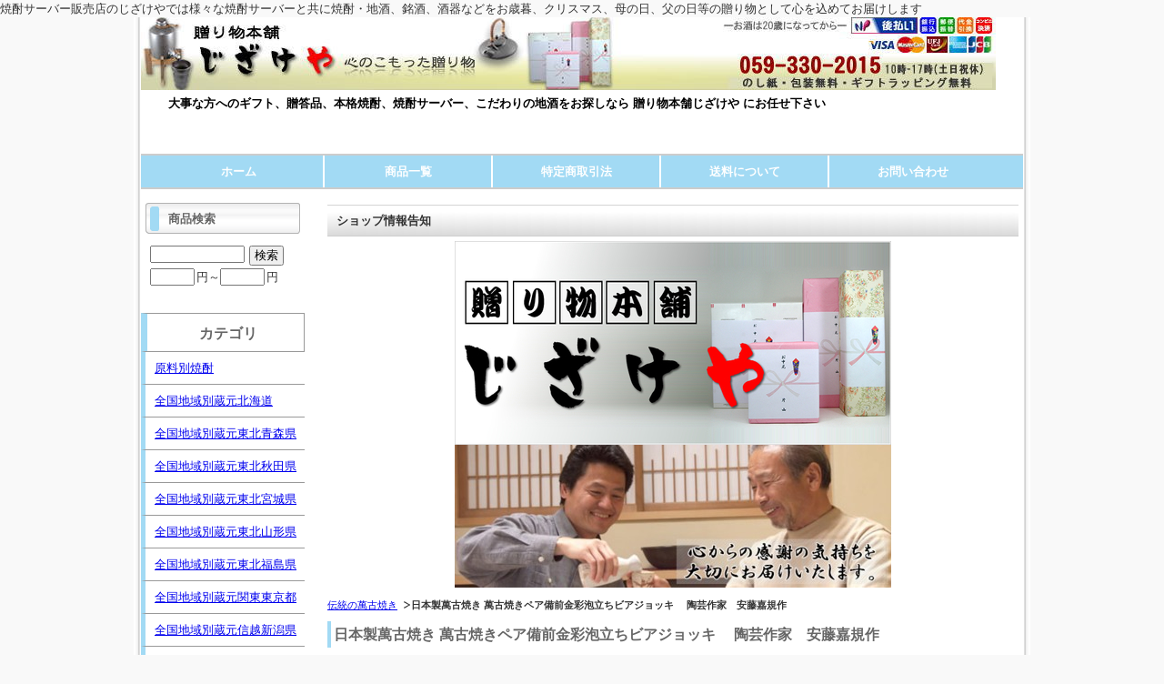

--- FILE ---
content_type: text/html; charset=UTF-8
request_url: https://www.sake-gets.com/p/item-detail/detail/i4341.html
body_size: 9452
content:
<!DOCTYPE html PUBLIC "-//W3C//DTD XHTML 1.0 Transitional//EN" "http://www.w3.org/TR/xhtml1/DTD/xhtml1-transitional.dtd">
<html>
<head>
<meta http-equiv="Content-Type" content="text/html; charset=utf-8" />
<title>日本製萬古焼き 萬古焼きペア備前金彩泡立ちビアジョッキ　 陶芸作家　安藤嘉規作 ＜ 贈り物本舗じざけや</title>
<meta name="keywords" content="日本製萬古焼き 萬古焼きペア備前金彩泡立ちビアジョッキ　 陶芸作家　安藤嘉規作,伝統の萬古焼き,贈り物本舗じざけや" />
<meta name="description" content="心より感謝の気持ちを込めた贈り物には！" />

<link rel="stylesheet" type="text/css" href="/p/style/css/style.css" media="all"  />
<link rel="canonical" href="https://www.sake-gets.com/p/item-detail/detail/i4341.html"/>
<link rel="alternate" media="only screen and (max-width: 640px)" href="https://www.sake-gets.com/s/item-detail/detail/i4341.html"/>
<script type="text/javascript" src="https://static.ec-sites.net/js/hands_lib.js"></script>
<meta property="og:image" content="https://pict1.ec-sites.jp/img/1874/icon/nophoto.gif" />
焼酎サーバー販売店のじざけやでは様々な焼酎サーバーと共に焼酎・地酒、銘酒、酒器などをお歳暮、クリスマス、母の日、父の日等の贈り物として心を込めてお届けします
</head>
<body>
<div class="wrapper">
<div id="header">
  <div id="mainlogo">
  <h2><a href="/"><img src="https://pict1.ec-sites.jp/img/1874/155195/20180308151510.jpg" border="0" alt="贈り物本舗じざけや" ></a></h2><p class="tagline"><strong>大事な方へのギフト、贈答品、本格焼酎、焼酎サーバー、こだわりの地酒をお探しなら 贈り物本舗じざけや にお任せ下さい</strong></p>
  </div>
</div>
<div id="nav">
  			<ul class="nav-center">
									<li class="nav-first" style="width:185px;">
						
							<a href="/">
						
			ホーム</a></li>
									<li style="width:185px;">
						
							<a href="/p/item-list/list/">
						
			商品一覧</a></li>
									<li style="width:185px;">
						
							<a href="/p/notice/trans/">
						
			特定商取引法</a></li>
									<li style="width:185px;">
						
							<a href="/p/notice/ship/">
						
			送料について</a></li>
									<li class="nav-last" style="width:185px;">
						
							<a href="https://cart.ec-sites.jp/cart_step/shop-inquery/top/shid/1874/" target="_blank">
						
			お問い合わせ</a></li>
			</ul>

</div>
<div id="content">

<div >
  <div id="maincontent">
  <div class="mainbox main_free">
	<h4>ショップ情報告知</h4>
	<div class="main_freebox">
	<center>



<img src="https://pict1.ec-sites.jp/img/1874/163251/480/20180328180734.jpg">
<center>

<img src="https://pict1.ec-sites.jp/img/1874/155197/480/20180308152125.jpg">

</center>
</center>

	</div>
</div><script type="text/javascript" src="https://static.ec-sites.net/js/hands_lib.js"></script>
<div class="mainbox">
<ol class="cat-path"><li><a href="/p/item-list/list/cate_id/99/">伝統の萬古焼き</a></li><li><strong>日本製萬古焼き 萬古焼きペア備前金彩泡立ちビアジョッキ　 陶芸作家　安藤嘉規作</strong></li></ol>
<h1>日本製萬古焼き 萬古焼きペア備前金彩泡立ちビアジョッキ　 陶芸作家　安藤嘉規作</h1>
</div>
<div class="mainbox">
	<div id="shouhin_overview">
						
				<div class="itemfreehtml">
		<IMG src=http://www.sakegets.sakura.ne.jp/newimg/b1s-a.jpg><br><B>高さ：110mm<BR>上部円：100mm<BR>下部円：110mm<BR>容量約３００ｃｃ<BR>重さ：約310ｇ<BR></B><P>※この商品は手造りなので、若干サイズ、風合いが異なる場合があります。</P>  <DIV align=left>      <TABLE width=370 height=304 border=0 cellpadding=0 cellspacing=0>        <TBODY>          <TR>            <TD height=265>            <TABLE cellspacing=1 cellpadding=5 width=370 bgcolor=#ff9900 border=0>              <TBODY>                <TR bgcolor=#ffffff>                  <TD bgcolor=#ff9900 height=19><FONT color=#ffffff size=-1><B>●梱包は専用箱でしっかりとさせて頂きますのでご安心ください</B></FONT></TD>                </TR>                <TR bgcolor=#ffffff>                  <TD height=249>                  <TABLE border=0 cellpadding=0 cellspacing=0>                    <TBODY>                      <TR>                        <TD colspan=2></TD>                      </TR>                      <TR>                        <TD><FONT size=-1></FONT><FONT size=-1></FONT><FONT size=-1></FONT><BR>                        <FONT size=-1>箱の中には、中身のガタツキに応じて緩衝材を入れさせて頂きますので、破損の心配もございません♪ご安心ください</FONT></TD>                        <TD><FONT size=-1>。</FONT></TD>                      </TR>                    </TBODY>                  </TABLE>                  <TABLE>                    <TBODY>                      <TR bgcolor=#ffffff>                        <TD>                        <P>                        <B>～贈り物～</B><BR>                        <FONT size=-1>贈り物の際には中には納品書等は一切入りません。送り状には、御依頼主さまの</FONT><FONT color=#ff0000 size=-1>”あなた様のお名前”</FONT><FONT size=-1>が入りますのでご安心くださいませ。</FONT></P>                        <TABLE width=328 border=0 cellspacing=0 cellpadding=0>                          <TBODY>                            <TR>                              <TD width=164><FONT face=HG創英角ポップ体 size=4><B><FONT face=Century size=4><FONT color=#ff0000 face=Century size=6><IMG src=https://shopping.c.yimg.jp/lib/sake-gets/img56433230.gif width=150 height=116 border=0></FONT></FONT></B></FONT></TD>                              <TD width=164>                              <P><FONT face=HG創英角ポップ体 size=4><B><FONT face=Century size=4><FONT color=#ff0000 face=Century size=6><FONT face=HG創英角ポップ体 size=4><FONT face=HG創英角ポップ体 size=4><FONT face=Century size=4><IMG src=https://shopping.c.yimg.jp/lib/sake-gets/img56433228.jpg width=150 border=0></FONT></FONT></FONT></FONT></FONT></B></FONT><BR>                              </P>                              </TD>                            </TR>                            <TR>                              <TD></TD>                              <TD></TD>                            </TR>                            <TR align=center valign=middle>                              <TD colspan=2><FONT face=HG創英角ポップ体 size=4><B><FONT face=Century size=4><FONT color=#ff0000 face=Century size=6><FONT face=HG創英角ポップ体 size=4><FONT face=HG創英角ポップ体 size=4><FONT face=Century size=4><FONT color=#ff0000 face=Century size=6><FONT face=HG創英角ポップ体 size=4><FONT face=HG創英角ポップ体 size=4><FONT face=Century size=4><IMG src=https://shopping.c.yimg.jp/lib/sake-gets/renmei.gif width=273 height=171 border=0></FONT></FONT></FONT></FONT></FONT></FONT></FONT></FONT></FONT></B></FONT></TD>                            </TR>                          </TBODY>                        </TABLE>                        </TD>                      </TR>                    </TBODY>                  </TABLE>                  <!--お届けについてここから -->                  </TD>                </TR>              </TBODY>            </TABLE>            </TD>          </TR>        </TBODY>      </TABLE>      </DIV>      </TD>    </TR>  </TBODY></TABLE> <P><IMG src=https://shopping.c.yimg.jp/lib/sake-gets/kagogif.gif width=340 height=30 border=0></P> <TABLE width=340 border=0 cellpadding=0 cellspacing=1 bgcolor=#D3D3AB>   <TBODY>     <TR>       <TD colspan=2 bgcolor=#FFFFFF>       <TABLE width=100% border=0 cellspacing=0 cellpadding=5>         <TBODY>           <TR>             <TD align=center valign=middle><A href=https://store.shopping.yahoo.co.jp/sake-gets/nanndemo3.html https://store.shopping.yahoo.co.jp/sake-gets/nanndemo3.html> <IMG src=https://shopping.c.yimg.jp/lib/sake-gets/img55325922.jpg width=146 height=119 border=0></A></TD>              <TD>             <P><FONT size=2 color=#FF0000><B>お気軽にお申し付け下さい。</B></FONT></P>              <FONT size=-1>ギフトラッピング、化粧箱入りなど賜ります。</FONT><BR>             <FONT size=-1>下記のようなお祝いに対応させて頂きますのでご用命くださいませ。</FONT><BR>             <FONT size=-2>【父の日】【母の日】【敬老の日】【お中元】【お歳暮】【誕生祝             バースデー】【内祝い】【出産祝】【昇進祝】【還暦祝】【お見舞い】【お祝い】【ありがとう】【おめでとう】【クリスマス】【成人祝】【入学祝】【卒業祝】【就職祝】【】【転職祝】【転居祝】【新居祝】【】【敬老の日】【結婚記念日】【</FONT><FONT size=-2>謹賀新年】【引き出物】【正月】【元旦】</FONT></TD>           </TR>         </TBODY>       </TABLE>       <TABLE width=100% border=0 cellspacing=0 cellpadding=5>         <TBODY>           <TR>             <TD width=103><A href=https://store.shopping.yahoo.co.jp/sake-gets/10002.html https://store.shopping.yahoo.co.jp/sake-gets/nanndemo3.html><IMG src=https://shopping.c.yimg.jp/lib/sake-gets/side_r_gif2s.jpg width=100 height=180 border=0></A></TD>             <TD width=102><A href=https://store.shopping.yahoo.co.jp/sake-gets/10004.html https://store.shopping.yahoo.co.jp/sake-gets/nanndemo3.html><IMG src=https://shopping.c.yimg.jp/lib/sake-gets/side_r_gif3s.jpg width=100 height=180 border=0></A></TD>             <TD width=103><A href=https://store.shopping.yahoo.co.jp/sake-gets/10001.html https://store.shopping.yahoo.co.jp/sake-gets/nanndemo3.html><IMG src=https://shopping.c.yimg.jp/lib/sake-gets/side_r_gif4s.jpg width=100 height=180 border=0></A></TD>           </TR>           </TBODY>       </TABLE>       </TD>     </TR>   </TBODY> </TABLE> <P><A href=https://store.shopping.yahoo.co.jp/sake-gets/nanndemo3.html https://store.shopping.yahoo.co.jp/sake-gets/nanndemo3.html><B><FONT size=4>贈り物対応に付いて</FONT></B></A> </P>
</div>
	
				<div id="pictures">
	<div id="main_pict" style="height:480px;width:480px;">
		<a href="https://pict1.ec-sites.jp/img/1874/icon/nophoto.gif" id="main_img" onclick="ItemImgWindowOpen( this.href, 1500 ); return false;" >
			<img id="main_img_data" class="mainphoto" name="main_img" src="https://pict1.ec-sites.jp/img/1874/icon/nophoto.gif" width="480" height="480"
							alt="No Photo" />
					</a>
	</div>
            
		
	</div><!-- /pictures-->
	
		<div id="shouhin_panel">
			<div class="item_cartblock">
								<p class="itemname">
		<span class="i_value">日本製萬古焼き 萬古焼きペア備前金彩泡立ちビアジョッキ　 陶芸作家　安藤嘉規作</span>
</p>

<p class="itemquickinstruction">
		<span class="i_value">心より感謝の気持ちを込めた贈り物には！</span>
</p>

<p class="itemprice">
			<ins><span class="i_title">売価：</span><span class="i_value"><span><span class="dummy_show_price_396527">4,320円</span>&nbsp;</span></span>
			<br>
		</ins>
	
		
		</p>


<dl class="itemstock">
		<dt class="i_title">在庫数：</dt>
		<dd class="i_value"><span id="item-stock_396527"></span>10</dd>
</dl>

<dl class="itemcategory">
		<dt class="i_title">カテゴリ：</dt>
		<dd class="i_value"><a href="/p/item-list/list/cate_id/99/p0s0.html">伝統の萬古焼き</a></dd>
</dl>




<dl class="itemcode">
		<dt class="i_title">商品コード：</dt>
		<dd class="i_value">j0010196</dd>
</dl>


								
								<div id="inquirybtn">
	<form action="https://cart.ec-sites.jp/cart_step/item-question/top/shid/1874/item_id/4341/" target="_blank"><input type="submit" value="商品に関するお問い合わせ" ></form>
</div>

									 					 					<div id="orderform">
	 						<script>
	var userAgent = window.navigator.userAgent.toLowerCase();
	var options_cost_PagLPgUMBZ = [];
	var item_cost_PagLPgUMBZ    = null;
	var item_mem_cost_PagLPgUMBZ    = null;
	var selected_PagLPgUMBZ_1 = -1;var selected_PagLPgUMBZ_2 = -1;var selected_PagLPgUMBZ_3 = -1;
	var options_selected_PagLPgUMBZ =-1;
	var cost_PagLPgUMBZ = "4320";
	var fix_price_PagLPgUMBZ = "-1";
	var attr_price_setting_flag_PagLPgUMBZ = false;
	var attr_price_member_setting_flag_PagLPgUMBZ = false;
	var stock_attr_flag_PagLPgUMBZ = false;
	var option_use_flag_PagLPgUMBZ = false;
	var tk_cost_PagLPgUMBZ = '-1';
	var tk_snd_cost_PagLPgUMBZ = '-1';
	var cost_org_PagLPgUMBZ = "4320";
	var cost_mem_org_PagLPgUMBZ = "-1";
	var item_stock_PagLPgUMBZ = [];
    var stock_num_PagLPgUMBZ = "10";
	var tk_cost_org_PagLPgUMBZ = '-1';
	var tk_snd_cost_org_PagLPgUMBZ = '-1';
	var item_unit_PagLPgUMBZ = '';
	var item_exist_PagLPgUMBZ = null;
	var no_exist_PagLPgUMBZ = 0;

	window.addEventListener('load', function() {
		Object.keys(document.forms).forEach(function (key) {
			if( userAgent.indexOf('msie') != -1 || userAgent.indexOf('trident') != -1 ){
			}else{
				if( document.forms[key].name.includes('PagLPgUMBZ_carts') ){
					PagLPgUMBZ(document.forms[key]);
				}
			}
		});
	});
	function PagLPgUMBZ( my_form ){
		if( userAgent.indexOf('msie') != -1 || userAgent.indexOf('trident') != -1 ){
			return false;
		}
		
		var show_price = cost_org_PagLPgUMBZ;
		var qty  = my_form.elements['es_item_qty'];
		qty.value = parseInt( number_convert_PagLPgUMBZ( qty.value ));
			if( typeof( parseInt( qty.value ) ) != 'number' || parseInt( qty.value ) <= 1 ){
				qty.value = 1;
		}
				
		if( qty.value >= 1 ){
			show_price = changePrice_PagLPgUMBZ( qty , my_form , 'cost' );
			show_mem_price = changePrice_PagLPgUMBZ( qty , my_form , 'mem_cost' );
			show_fix_price = fix_price_PagLPgUMBZ * qty.value;
			// 定期購入
			show_tk_fst_price = changeTkPrice_PagLPgUMBZ( qty , my_form , tk_cost_org_PagLPgUMBZ );
			show_tk_snd_price = changeTkPrice_PagLPgUMBZ( qty , my_form , tk_snd_cost_org_PagLPgUMBZ );
		}

		//在庫数を取得
		if( true == stock_attr_flag_PagLPgUMBZ ){
			show_stock = calcStockAttr( my_form );
		}else{
			if( stock_num_PagLPgUMBZ = 100000000 ){
				show_stock = "";
			}else{
				show_stock = stock_num_PagLPgUMBZ;
			}
			
		}

		// 売価
		var priceSpanCheck = document.getElementsByClassName('dummy_show_price_396527');
		if( priceSpanCheck ){
			var priceSpan = document.getElementsByClassName('dummy_show_price_396527')[0];
			if( priceSpan ){
				document.getElementsByClassName('dummy_show_price_396527')[0].style.display = 'inline';
				if( no_exist_PagLPgUMBZ == 1 ){
					document.getElementsByClassName('dummy_show_price_396527')[0].innerHTML = '-' + '円';
				}else{
					document.getElementsByClassName('dummy_show_price_396527')[0].innerHTML = number_format_PagLPgUMBZ( show_price ) + '円';
				}
				
				
			}
		}
		// 会員価格
		var memPriceSpanCheck = document.getElementsByClassName('dummy_show_mem_price_396527');
		if( memPriceSpanCheck ){
			var memPriceSpan = document.getElementsByClassName('dummy_show_mem_price_396527')[0];
			if( memPriceSpan ){
				document.getElementsByClassName('dummy_show_mem_price_396527')[0].style.display = 'inline';
				if( no_exist_PagLPgUMBZ == 1 ){
					document.getElementsByClassName('dummy_show_mem_price_396527')[0].innerHTML = '-' + '円';
				}else{
					document.getElementsByClassName('dummy_show_mem_price_396527')[0].innerHTML = number_format_PagLPgUMBZ( show_mem_price ) + '円';
				}
			}
		}
		// 定価
		var fixPriceSpanCheck = document.getElementsByClassName('dummy_show_fix_price_396527');
		if( fixPriceSpanCheck ){
			var fixPriceSpan = document.getElementsByClassName('dummy_show_fix_price_396527')[0];
			if( fixPriceSpan ){
				document.getElementsByClassName('dummy_show_fix_price_396527')[0].style.display = 'inline';
				document.getElementsByClassName('dummy_show_fix_price_396527')[0].innerHTML = number_format_PagLPgUMBZ( show_fix_price ) + '';
			}
		}
		// 定期購入
		var tkPriceSpanCheck = document.getElementsByClassName('tk_price_fst');
		if( tkPriceSpanCheck ){
			var tkFstPriceSpan = document.getElementsByClassName('tk_price_fst')[0];
			var tkSndPriceSpan = document.getElementsByClassName('tk_price_snd')[0];
			if( tkFstPriceSpan ){
				document.getElementsByClassName('tk_price_fst')[0].style.display = 'inline';
				document.getElementsByClassName('tk_price_snd')[0].style.display = 'inline';
				if( no_exist_PagLPgUMBZ == 1 ){
					document.getElementsByClassName('tk_price_fst')[0].innerHTML = '-';
					document.getElementsByClassName('tk_price_snd')[0].innerHTML = '-';
				}else{
					document.getElementsByClassName('tk_price_fst')[0].innerHTML = number_format_PagLPgUMBZ( show_tk_fst_price ) + '';
					document.getElementsByClassName('tk_price_snd')[0].innerHTML = number_format_PagLPgUMBZ( show_tk_snd_price ) + '';
				}
			}
		}

		//在庫数を表示する
		var stockSpan = document.getElementById('item-stock_396527');
		
		if( stockSpan ){
			if( isNaN(show_stock) == true ){
				stockSpan.innerHTML = number_format_PagLPgUMBZ( show_stock );
			}else if( show_stock == -1 ){
				stockSpan.innerHTML = '-';
			}else{
				//数字と単位を連結して返却
				stockSpan.innerHTML = number_format_PagLPgUMBZ( show_stock ) + item_unit_PagLPgUMBZ;
			}
			
		}
		return false;
	}
	function changePrice_PagLPgUMBZ( qty , my_form , type ){
		var temp = cost_PagLPgUMBZ;
		if( true == stock_attr_flag_PagLPgUMBZ ){
			if( true == attr_price_setting_flag_PagLPgUMBZ ){
				temp = calcAttr_PagLPgUMBZ( my_form , type );
			}else{
				if( type == 'mem_cost' ){
					temp = cost_mem_org_PagLPgUMBZ;
				}else{
					temp = cost_org_PagLPgUMBZ;
				}
			}
		}else{
			if( type == 'mem_cost' ){
				temp = cost_mem_org_PagLPgUMBZ;
			}else{
				temp = cost_org_PagLPgUMBZ;
			}
		}

		if( type == 'mem_cost' && false == attr_price_member_setting_flag_PagLPgUMBZ ){
			temp = cost_mem_org_PagLPgUMBZ;
		}

		var selects = my_form.elements['es_option[]'];
		
		var option_price = 0;
		if( selects ){
			option_price = calcOpt_PagLPgUMBZ( selects , option_price );
		}
		temp = parseInt( temp ) + parseInt( option_price );
		if( qty.value > 0 ){
			temp = temp * qty.value;
		}
		return temp;
	}
	function changeTkPrice_PagLPgUMBZ( qty , my_form , tk_cost ){
		// 定期購入ではオプションと数量を計算
		var temp = tk_cost;
		
		var selects = my_form.elements['es_option[]'];
		var option_price = 0;
		if( selects ){
			option_price = calcOpt_PagLPgUMBZ( selects , option_price );
		}
		temp = parseInt( temp ) + parseInt( option_price );
		if( qty.value > 0 ){
			temp = temp * qty.value;
		}
		return temp;
	}
	function calcAttr_PagLPgUMBZ(my_form , type) {
		var attr = my_form.elements['es_item_attr[]'];
		if( Object.prototype.toString.call( attr ) === '[object HTMLSelectElement]' ){
			selected_1 = attr.value;
			selected_2 = -1;
			selected_3 = -1;
		}else{
			if (undefined != attr[0]) {
				if (undefined != attr[0].value) {
					selected_1 = attr[0].value;
				}
			}else{
			}
			if (undefined != attr[1]) {
				if (undefined != attr[1].value) {
					selected_2 = attr[1].value;
				}else{
					selected_2 = -1;
				}
			}else{
				selected_2 = -1;
			}
			if (undefined != attr[2]) {
				if (undefined != attr[2].value) {
					selected_3 = attr[2].value;
				}else{
					selected_3 = -1;
				}
			}else{
				selected_3 = -1;
			}
		}
		
		if( type == 'mem_cost' ){
			return item_mem_cost_PagLPgUMBZ[selected_1][selected_2][selected_3] ? item_mem_cost_PagLPgUMBZ[selected_1][selected_2][selected_3] : 0;
		}else{
			return item_cost_PagLPgUMBZ[selected_1][selected_2][selected_3] ? item_cost_PagLPgUMBZ[selected_1][selected_2][selected_3] : 0;
		}
	}
	function calcOpt_PagLPgUMBZ( selects , option_price ){
		var option_id;
		if( undefined === selects.name ){
			Array.prototype.forEach.call(selects, function(item) {
				if( item.name.match(/es_option/)){
					option_id = item.dataset.id.replace(/[^0-9]/g, '');
					options_selected_PagLPgUMBZ[option_id] = item.value;
				}
			});		
		}else if( selects.name.match(/es_option/) ){
			option_id = selects.dataset.id.replace(/[^0-9]/g, '');
			options_selected_PagLPgUMBZ[option_id] = selects.value;
		}

		for( var key in options_selected_PagLPgUMBZ ) {
		if (undefined != options_cost_PagLPgUMBZ[key][options_selected_PagLPgUMBZ[key]]) {
			option_price = parseInt(option_price) + parseInt(options_cost_PagLPgUMBZ[key][options_selected_PagLPgUMBZ[key]]);
		}
		}
		return option_price;
	}

	function number_format_PagLPgUMBZ(num) {
		return num.toLocaleString();
	}

	function number_convert_PagLPgUMBZ(str) {
		return str.replace(/[Ａ-Ｚａ-ｚ０-９]/g, function(s) {
			return String.fromCharCode(s.charCodeAt(0) - 0xFEE0);
		});
	}

	//属性在庫計算
	function calcStockAttr( my_form ) {
		//属性在庫を使っていなければreturn
		if( true != stock_attr_flag_PagLPgUMBZ ){
			return;
		}

		var attr = my_form.elements['es_item_attr[]'];
		if( Object.prototype.toString.call( attr ) === '[object HTMLSelectElement]' ){
			selected_1 = attr.value;
			selected_2 = -1;
			selected_3 = -1;
		}else{
			if (undefined != attr[0]) {
				if (undefined != attr[0].value) {
					selected_1 = attr[0].value;
				}
			}else{
			}
			if (undefined != attr[1]) {
				if (undefined != attr[1].value) {
					selected_2 = attr[1].value;
				}else{
					selected_2 = -1;
				}
			}else{
				selected_2 = -1;
			}
			if (undefined != attr[2]) {
				if (undefined != attr[2].value) {
					selected_3 = attr[2].value;
				}else{
					selected_3 = -1;
				}
			}else{
				selected_3 = -1;
			}
		}
		no_exist_PagLPgUMBZ = item_exist_PagLPgUMBZ[selected_1][selected_2][selected_3];
		return item_stock_PagLPgUMBZ[selected_1][selected_2][selected_3];
	}

</script><!-- (日本製萬古焼き 萬古焼きペア備前金彩泡立ちビアジョッキ　 陶芸作家　安藤嘉規作) ここから -->
<form method="post" action="https://cart.ec-sites.jp/cart_step/pc/pk00/"  name="PagLPgUMBZ_carts_form">
<dl class="orderbutton">
	<dt>数量</dt>
	<dd><input type="text" name="es_item_qty" value="1" onChange="PagLPgUMBZ( this.form );">
<input type="submit" name="es_submit" value="カゴに入れる" >
	</dd>
</dl><input type="hidden" name="es_charset" value="utf-8">

<input type="hidden" name="es_item_id" value="4341">
<input type="hidden" name="es_shop_id" value="1874">
<input type="hidden" name="es_stock_attr_flag" value="2">
</form>
<!-- (日本製萬古焼き 萬古焼きペア備前金彩泡立ちビアジョッキ　 陶芸作家　安藤嘉規作) ここまで -->

	 					</div>
	 					 						</div>
						<div class="itemfreehtml2">
		<P align=center> <IMG src=https://shopping.c.yimg.jp/lib/sake-gets/b1s-a.jpg border=0 alt=日本製萬古焼き></P>  <CENTER><P align=center><IMG src=https://shopping.c.yimg.jp/lib/sake-gets/img55629179.gif width=676 height=176 border=0 alt=伝統の萬古焼き></P><CENTER><TABLE>  <TBODY>    <TR>      <TD><IMG src=https://shopping.c.yimg.jp/lib/sake-gets/img55629176.jpg width=274 height=206 border=0 alt=よしのりの手引き><BR>      陶芸作家　安達嘉規 さん</TD>      <TD><IMG src=https://shopping.c.yimg.jp/lib/sake-gets/img55629175.jpg width=300 height=225 border=0 alt=伊藤さんの手引き></TD>    </TR>    <TR>      <TD><IMG src=https://shopping.c.yimg.jp/lib/sake-gets/img55629177.jpg width=300 height=225 border=0 alt=全て手づくり></TD>      <TD><IMG src=https://shopping.c.yimg.jp/lib/sake-gets/img55629178.jpg width=300 height=225 border=0 alt=全て手づくり></TD>    </TR>  </TBODY></TABLE></CENTER><CENTER><TABLE>  <TBODY>    <TR>      <TD><IMG src=https://shopping.c.yimg.jp/lib/sake-gets/img55771626.jpg width=228 height=257 border=0 alt=備前金彩焼酎サーバー></TD>      <TD><IMG src=https://shopping.c.yimg.jp/lib/sake-gets/img55771622.jpg width=223 height=253 border=0 alt=備前金彩焼酎サーバー></TD>      <TD><IMG src=https://shopping.c.yimg.jp/lib/sake-gets/img55771624.jpg width=239 height=249 border=0 alt=備前金彩焼酎サーバー></TD>    </TR>  </TBODY></TABLE></CENTER>陶芸作家　安藤嘉規さんに作って頂きました。</CENTER><CENTER></CENTER><CENTER><BR><BR> <IMG src=https://shopping.c.yimg.jp/lib/sake-gets/img07299318.gif alt=焼酎サーバー width=750 height=80 border=0><FONT size=6><BR></FONT></CENTER> <DIV id=wrapper><IMG src=https://shopping.c.yimg.jp/lib/sake-gets/ando_title.gif name width=710 height=50 class=mar-b10 border=0> <table width=100% border=0 cellpadding=0 cellspacing=0 class=mar-b30><tr valign=top class=f12><td width=180 align=center><IMG width=180 height=135 class=mar-t15 border=0 src=https://shopping.c.yimg.jp/lib/sake-gets/ando_ph01.jpg><br>安藤　嘉規</td><td>&nbsp;</td><td width=500><IMG src=https://shopping.c.yimg.jp/lib/sake-gets/bar_profile.gif name width=500 height=17 class=mar-b8 border=0>       <div id=box_w500><font color=#BC8F8F>作家名・釜や名</font>／スタジオ・ノア　陶芸作家安藤　嘉規<br><font color=#BC8F8F>出身地</font>／三重県<br><font color=#BC8F8F>生年月日</font>／昭和48年2月20日<br><font color=#BC8F8F>学歴（最終学歴）</font>／愛知県立瀬戸窯業高等学校　専攻科<br><font color=#BC8F8F>尊敬する陶芸家</font>／熊本　栄司さん<br><font color=#BC8F8F>趣味</font>／スノボ<br><font color=#BC8F8F>休みの日は何をしていますか？</font>／夏場は釣り、冬場はスノボ<br><font color=#BC8F8F>作家（窯元）になろうとした理由は？</font>／幼少の頃からロクロで遊んでいた<br><font color=#BC8F8F>どんな焼き物が好きですか？</font>／土の温もりや手仕事を匂わせる温かみのある器<br><font color=#BC8F8F>自分の作品の特徴は？</font>／備前焼や信楽焼が好きなためそれに近い作風だと思います<br><font color=#BC8F8F>理想の焼き物はどんなもの</font>／毎日使ってもらえる器<br><font color=#BC8F8F>あなたにとって焼き物は？</font>／食の心を豊かにさせるアイテム<br><font color=#BC8F8F>あなたの夢は？</font>／一人でも多く私の作った陶器を使ってもらえること</div></td></tr></table><table width=100% border=0 cellspacing=0 cellpadding=0><tr><td colspan=7><IMG src=https://shopping.c.yimg.jp/lib/sake-gets/bar_photo.gif name width=710 height=17 class=mar-b8 border=0></td></tr><tr><td width=170><IMG src=https://shopping.c.yimg.jp/lib/sake-gets/ando_ph02.jpg width=170 height=120 border=0></td><td width=10>&nbsp;</td><td width=170><IMG src=https://shopping.c.yimg.jp/lib/sake-gets/ando_ph03.jpg width=170 height=120 border=0></td><td width=10>&nbsp;</td><td width=170><IMG src=https://shopping.c.yimg.jp/lib/sake-gets/ando_ph04.jpg width=170 height=120 border=0></td><td width=10>&nbsp;</td><td width=170><IMG src=https://shopping.c.yimg.jp/lib/sake-gets/ando_ph05.jpg width=170 height=120 border=0></td></tr><tr><td height=5 colspan=7 class=f12></td></tr><tr><td><IMG src=https://shopping.c.yimg.jp/lib/sake-gets/ando_ph06.jpg width=170 height=120 border=0></td><td>&nbsp;</td><td><IMG src=https://shopping.c.yimg.jp/lib/sake-gets/ando_ph07.jpg width=170 height=120 border=0></td><td>&nbsp;</td><td><IMG src=https://shopping.c.yimg.jp/lib/sake-gets/ando_ph08.jpg width=170 height=120 border=0></td><td>&nbsp;</td><td><IMG src=https://shopping.c.yimg.jp/lib/sake-gets/ando_ph09.jpg width=170 height=120 border=0></td></tr><tr><td height=5 colspan=7 class=f12></td></tr><tr><td><IMG src=https://shopping.c.yimg.jp/lib/sake-gets/ando_ph10.jpg width=170 height=120 border=0></td><td>&nbsp;</td><td><IMG src=https://shopping.c.yimg.jp/lib/sake-gets/ando_ph11.jpg width=170 height=120 border=0></td><td>&nbsp;</td><td><IMG src=https://shopping.c.yimg.jp/lib/sake-gets/ando_ph12.jpg width=170 height=120 border=0></td><td>&nbsp;</td><td>&nbsp;</td></tr><tr><td height=5 colspan=7 class=f12></td></tr></table></div>
</div>
		</div>
					</div>
</div>

<div class="mainbox main_cate_o"><h4>その他のカテゴリ</h4><ul><li><a href="/p/item-list/list/p0c1s0.html">原料別焼酎</a></li><li><a href="/p/item-list/list/p0c10s0.html">全国地域別蔵元北海道</a></li><li><a href="/p/item-list/list/p0c12s0.html">全国地域別蔵元東北青森県</a></li><li><a href="/p/item-list/list/p0c13s0.html">全国地域別蔵元東北秋田県</a></li><li><a href="/p/item-list/list/p0c14s0.html">全国地域別蔵元東北宮城県</a></li><li><a href="/p/item-list/list/p0c15s0.html">全国地域別蔵元東北山形県</a></li><li><a href="/p/item-list/list/p0c16s0.html">全国地域別蔵元東北福島県</a></li><li><a href="/p/item-list/list/p0c17s0.html">全国地域別蔵元関東東京都</a></li><li><a href="/p/item-list/list/p0c18s0.html">全国地域別蔵元信越新潟県</a></li><li><a href="/p/item-list/list/p0c19s0.html">全国地域別蔵元信越長野県</a></li><li><a href="/p/item-list/list/p0c20s0.html">全国地域別蔵元信越富山県</a></li><li><a href="/p/item-list/list/p0c21s0.html">全国地域別蔵元信越石川県</a></li><li><a href="/p/item-list/list/p0c22s0.html">全国地域別蔵元信越福井県</a></li><li><a href="/p/item-list/list/p0c23s0.html">全国地域別蔵元東海愛知県</a></li><li><a href="/p/item-list/list/p0c24s0.html">全国地域別蔵元東海三重県</a></li><li><a href="/p/item-list/list/p0c25s0.html">全国地域別蔵元東海岐阜県</a></li><li><a href="/p/item-list/list/p0c26s0.html">全国地域別蔵元関西滋賀県</a></li><li><a href="/p/item-list/list/p0c27s0.html">全国地域別蔵元関西奈良県</a></li><li><a href="/p/item-list/list/p0c28s0.html">全国地域別蔵元関西大阪府</a></li><li><a href="/p/item-list/list/p0c29s0.html">全国地域別蔵元関西兵庫県</a></li><li><a href="/p/item-list/list/p0c30s0.html">全国地域別蔵元中国広島県</a></li><li><a href="/p/item-list/list/p0c31s0.html">全国地域別蔵元中国山口県</a></li><li><a href="/p/item-list/list/p0c32s0.html">全国地域別蔵元中国島根県</a></li><li><a href="/p/item-list/list/p0c33s0.html">全国地域別蔵元四国徳島県</a></li><li><a href="/p/item-list/list/p0c34s0.html">全国地域別蔵元四国高知県</a></li><li><a href="/p/item-list/list/p0c35s0.html">全国地域別蔵元九州熊本県</a></li><li><a href="/p/item-list/list/p0c36s0.html">全国地域別蔵元九州大分県</a></li><li><a href="/p/item-list/list/p0c37s0.html">梅酒特集</a></li><li><a href="/p/item-list/list/p0c38s0.html">女性の人気のリキュール</a></li><li><a href="/p/item-list/list/p0c61s0.html">ちょっと贅沢な地酒</a></li><li><a href="/p/item-list/list/p0c65s0.html">焼酎サーバーセット</a></li><li><a href="/p/item-list/list/p0c66s0.html">信楽焼き焼酎サーバー</a></li><li><a href="/p/item-list/list/p0c67s0.html">黒千代香セット</a></li><li><a href="/p/item-list/list/p0c68s0.html">酒器セット</a></li><li><a href="/p/item-list/list/p0c69s0.html">最高級蔵元直売酒粕</a></li><li><a href="/p/item-list/list/p0c75s0.html">リキュールセット</a></li><li><a href="/p/item-list/list/p0c77s0.html">お誕生日おめでとう366日木箱ペアセット</a></li><li><a href="/p/item-list/list/p0c78s0.html">お誕生日366日木箱マグカップ+ドリップ</a></li><li><a href="/p/item-list/list/p0c79s0.html">お誕生日366日木箱マグカップ+珈琲豆</a></li><li><a href="/p/item-list/list/p0c80s0.html">結婚おめでとうございます木箱ペアセット</a></li><li><a href="/p/item-list/list/p0c98s0.html">オリジナルレリーフ</a></li><li><a href="/p/item-list/list/p0c100s0.html">ちょっと贅沢な焼酎</a></li><li><a href="/p/item-list/list/p0c102s0.html">送料無料セット</a></li><li><a href="/p/item-list/list/p0c103s0.html">おすすめのワイン</a></li><li><a href="/p/item-list/list/p0c104s0.html">イベント</a></li><li><a href="/p/item-list/list/p0c111s0.html">地ビール</a></li><li><a href="/p/item-list/list/p0c121s0.html">食品</a></li><li><a href="/p/item-list/list/p0c94s0.html">ウイスキー</a></li><li><a href="/p/item-list/list/p0c60s0.html">ちょっと贅沢な焼酎</a></li><li><a href="/p/item-list/list/p0c83s0.html">母の日特集</a></li><li><a href="/p/item-list/list/p0c143s0.html">飲料</a></li><li><a href="/p/item-list/list/p0c146s0.html">結婚おめでとうございます木箱ペアセット</a></li><li><a href="/p/item-list/list/p0c157s0.html">珈琲</a></li></ul></div><div class="mainbox main_free">
	<div class="main_freebox">
	<B>■ショップ情報</B><br>
<FONT size="-1">
      会社名：贈り物本舗じざけや有限会社<br>
      会社法人等番号　1900-02-021380<BR>
      住所：510-0014三重県四日市市金場町3858-3じざけや店<BR>
      運営責任者：片山　佳篤<BR>
      酒類免許：酒類販売業許可証　四日市酒230<BR>
      次回免許更新：2021年11月18日 
<br>
<B>■送料について</B><br>
全国一律790円<br>
沖縄・離島1590円<br>
<A href="https://www.sake-gets.com/p/notice/ship/" target="_blank">&gt;&gt;詳しくはこちらから </A><br>
配送日時指定 ご注文日の３日以降でご都合のよい日をご指定いただけます。※一部商品を除く <br>
<B>■決済について</B><br>
<br>
代金引換（手数料一律390円）<br>
銀行振込　<BR>
郵便振替　<BR>
クレジットカード<br>
（VISA／MASTER／UFJ／NICOS／AMEX／JCB／Diners）<br>
後払い（コンビニ・銀行・ゆうちょ）<br>
（手数料一律290円）<br>
商品の到着を確認してから、「コンビニ」「郵便局」「銀行」で 後払いできる安心・簡単な決済方法です。
</FONT>

	</div>
</div>
  </div>


  <div id="menu01">
  
<div class="sidebox side_search">
	<h4>商品検索</h4>
	<div class="search_form_box">
	<form action="/p/item-list/list/" method="get" name="search_form">
		<input type="hidden" name="disptype" value="">
		<div class="sf_keyword_box">
		<input type="text" name="keyword" value="">
		</div>
		<div class="sf_button_box">
		<input type="submit" value="検索" onclick="search(); return false;">
		</div>
									<div class="sf_price_box">
					<p></p>
					<input type="text" name="lc" value="" class="sf_pmin">円～<input type="text" name="uc" value="" class="sf_pmax">円
				</div>
						</form>
	</div>
</div><div class="sidebox categorylist">
<h2>カテゴリ</h2>
<ul><li><a href="/p/item-list/list/cate_id/1/p0s0.html">原料別焼酎</a></li><li><a href="/p/item-list/list/cate_id/10/p0s0.html">全国地域別蔵元北海道</a></li><li><a href="/p/item-list/list/cate_id/12/p0s0.html">全国地域別蔵元東北青森県</a></li><li><a href="/p/item-list/list/cate_id/13/p0s0.html">全国地域別蔵元東北秋田県</a></li><li><a href="/p/item-list/list/cate_id/14/p0s0.html">全国地域別蔵元東北宮城県</a></li><li><a href="/p/item-list/list/cate_id/15/p0s0.html">全国地域別蔵元東北山形県</a></li><li><a href="/p/item-list/list/cate_id/16/p0s0.html">全国地域別蔵元東北福島県</a></li><li><a href="/p/item-list/list/cate_id/17/p0s0.html">全国地域別蔵元関東東京都</a></li><li><a href="/p/item-list/list/cate_id/18/p0s0.html">全国地域別蔵元信越新潟県</a></li><li><a href="/p/item-list/list/cate_id/19/p0s0.html">全国地域別蔵元信越長野県</a></li><li><a href="/p/item-list/list/cate_id/20/p0s0.html">全国地域別蔵元信越富山県</a></li><li><a href="/p/item-list/list/cate_id/21/p0s0.html">全国地域別蔵元信越石川県</a></li><li><a href="/p/item-list/list/cate_id/22/p0s0.html">全国地域別蔵元信越福井県</a></li><li><a href="/p/item-list/list/cate_id/23/p0s0.html">全国地域別蔵元東海愛知県</a></li><li><a href="/p/item-list/list/cate_id/24/p0s0.html">全国地域別蔵元東海三重県</a></li><li><a href="/p/item-list/list/cate_id/25/p0s0.html">全国地域別蔵元東海岐阜県</a></li><li><a href="/p/item-list/list/cate_id/26/p0s0.html">全国地域別蔵元関西滋賀県</a></li><li><a href="/p/item-list/list/cate_id/27/p0s0.html">全国地域別蔵元関西奈良県</a></li><li><a href="/p/item-list/list/cate_id/28/p0s0.html">全国地域別蔵元関西大阪府</a></li><li><a href="/p/item-list/list/cate_id/29/p0s0.html">全国地域別蔵元関西兵庫県</a></li><li><a href="/p/item-list/list/cate_id/30/p0s0.html">全国地域別蔵元中国広島県</a></li><li><a href="/p/item-list/list/cate_id/31/p0s0.html">全国地域別蔵元中国山口県</a></li><li><a href="/p/item-list/list/cate_id/32/p0s0.html">全国地域別蔵元中国島根県</a></li><li><a href="/p/item-list/list/cate_id/33/p0s0.html">全国地域別蔵元四国徳島県</a></li><li><a href="/p/item-list/list/cate_id/34/p0s0.html">全国地域別蔵元四国高知県</a></li><li><a href="/p/item-list/list/cate_id/35/p0s0.html">全国地域別蔵元九州熊本県</a></li><li><a href="/p/item-list/list/cate_id/36/p0s0.html">全国地域別蔵元九州大分県</a></li><li><a href="/p/item-list/list/cate_id/37/p0s0.html">梅酒特集</a></li><li><a href="/p/item-list/list/cate_id/38/p0s0.html">女性の人気のリキュール</a></li><li><a href="/p/item-list/list/cate_id/61/p0s0.html">ちょっと贅沢な地酒</a></li><li><a href="/p/item-list/list/cate_id/65/p0s0.html">焼酎サーバーセット</a></li><li><a href="/p/item-list/list/cate_id/66/p0s0.html">信楽焼き焼酎サーバー</a></li><li><a href="/p/item-list/list/cate_id/67/p0s0.html">黒千代香セット</a></li><li><a href="/p/item-list/list/cate_id/68/p0s0.html">酒器セット</a></li><li><a href="/p/item-list/list/cate_id/69/p0s0.html">最高級蔵元直売酒粕</a></li><li><a href="/p/item-list/list/cate_id/75/p0s0.html">リキュールセット</a></li><li><a href="/p/item-list/list/cate_id/77/p0s0.html">お誕生日おめでとう366日木箱ペアセット</a></li><li><a href="/p/item-list/list/cate_id/78/p0s0.html">お誕生日366日木箱マグカップ+ドリップ</a></li><li><a href="/p/item-list/list/cate_id/79/p0s0.html">お誕生日366日木箱マグカップ+珈琲豆</a></li><li><a href="/p/item-list/list/cate_id/80/p0s0.html">結婚おめでとうございます木箱ペアセット</a></li><li><a href="/p/item-list/list/cate_id/98/p0s0.html">オリジナルレリーフ</a></li><li><a href="/p/item-list/list/cate_id/99/p0s0.html">伝統の萬古焼き</a></li><li><a href="/p/item-list/list/cate_id/100/p0s0.html">ちょっと贅沢な焼酎</a></li><li><a href="/p/item-list/list/cate_id/102/p0s0.html">送料無料セット</a></li><li><a href="/p/item-list/list/cate_id/103/p0s0.html">おすすめのワイン</a></li><li><a href="/p/item-list/list/cate_id/104/p0s0.html">イベント</a></li><li><a href="/p/item-list/list/cate_id/111/p0s0.html">地ビール</a></li><li><a href="/p/item-list/list/cate_id/121/p0s0.html">食品</a></li><li><a href="/p/item-list/list/cate_id/94/p0s0.html">ウイスキー</a></li><li><a href="/p/item-list/list/cate_id/60/p0s0.html">ちょっと贅沢な焼酎</a></li><li><a href="/p/item-list/list/cate_id/83/p0s0.html">母の日特集</a></li><li><a href="/p/item-list/list/cate_id/143/p0s0.html">飲料</a></li><li><a href="/p/item-list/list/cate_id/146/p0s0.html">結婚おめでとうございます木箱ペアセット</a></li><li><a href="/p/item-list/list/cate_id/157/p0s0.html">珈琲</a></li></ul>
</div>
  </div>

</div>

  

</div>
<div id="footer">
<div id="footer_navi" style="text-align:center;">
						<a href="/">ホーム</a>
							<span>｜</span>		
								<a href="/p/item-list/list/">商品一覧</a>
							<span>｜</span>		
								<a href="/p/notice/trans/">特定商取引法</a>
							<span>｜</span>		
								<a href=" /p/notice/ship/">送料について</a>
							<span>｜</span>		
								<a href="https://cart.ec-sites.jp/cart_step/shop-inquery/top/shid/1874/" target="_blank">お問い合わせ</a>
					</div>
<p class="copyright">Copyright (c) 2026 贈り物本舗じざけや All Rights Reserved. </p>
</div>

</div>


<script charset="utf-8" src="https://js1.ec-sites.jp/estag.js?sid=1874"></script>
</body>
</html>